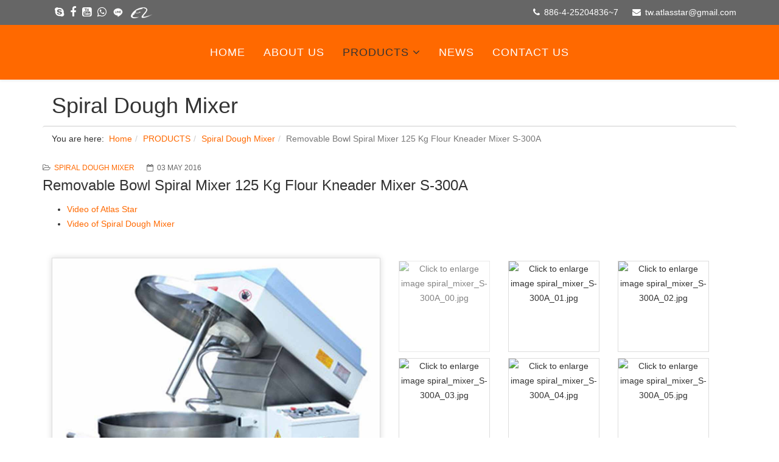

--- FILE ---
content_type: text/html; charset=utf-8
request_url: https://www.machine-bakery.com/products/spiral-mixer/81-spiral-mixer-s-300a
body_size: 9614
content:
<!DOCTYPE html>
<html xmlns="http://www.w3.org/1999/xhtml" xml:lang="en-gb" lang="en-gb" dir="ltr">
<head>
    <meta http-equiv="X-UA-Compatible" content="IE=edge">
    <meta name="viewport" content="width=device-width, initial-scale=1">
    
    <base href="https://www.machine-bakery.com/products/spiral-mixer/81-spiral-mixer-s-300a" />
	<meta http-equiv="content-type" content="text/html; charset=utf-8" />
	<meta name="author" content="Super User" />
	<meta name="description" content="本公司專業製造烘焙整廠設備，包含--行星式和螺旋式攪拌機、披薩滾輪機、麵糰壓麵機、饅頭機、分割搓圓機、烤爐、發酵箱、冰箱冷藏冷凍櫃和展示櫃等等，歡迎各界先進參觀指教。" />
	<meta name="generator" content="MYOB" />
	<title>Removable Bowl Spiral Mixer 125 Kg Flour Kneader Mixer S-300A</title>
	<link href="/templates/shaper_helix3/images/favicon.ico" rel="shortcut icon" type="image/vnd.microsoft.icon" />
	<link href="/templates/shaper_helix3/favicon.ico" rel="shortcut icon" type="image/vnd.microsoft.icon" />
	<link href="/plugins/content/jw_sigpro/jw_sigpro/includes/js/jquery_colorbox/example1/colorbox.css?v=1.5.10" rel="stylesheet" type="text/css" />
	<link href="/templates/shaper_helix3/html/jw_sigpro/GalleriaWhite/css/template.css" rel="stylesheet" type="text/css" media="screen" />
	<link href="/plugins/content/jw_sigpro/jw_sigpro/includes/css/print.css" rel="stylesheet" type="text/css" media="print" />
	<link href="/templates/shaper_helix3/css/bootstrap.min.css" rel="stylesheet" type="text/css" />
	<link href="/templates/shaper_helix3/css/font-awesome.min.css" rel="stylesheet" type="text/css" />
	<link href="/templates/shaper_helix3/css/legacy.css" rel="stylesheet" type="text/css" />
	<link href="/templates/shaper_helix3/css/template.css" rel="stylesheet" type="text/css" />
	<link href="/templates/shaper_helix3/css/presets/preset1.css" rel="stylesheet" type="text/css" class="preset" />
	<link href="/media/com_rsform/css/front.css" rel="stylesheet" type="text/css" />
	<link href="/media/com_rsform/css/frameworks/responsive/responsive.css" rel="stylesheet" type="text/css" />
	<style type="text/css">
#sp-top-bar{ background-color:#f5f5f5;color:#999999; }#sp-footer{ background-color:#ff6900; }
	</style>
	<script type="application/json" class="joomla-script-options new">{"csrf.token":"ff6eedc6afcd4d606853119b583baeae","system.paths":{"root":"","base":""}}</script>
	<script src="/media/system/js/mootools-core.js?33f6e615802ba365855c814123e915d0" type="text/javascript"></script>
	<script src="/media/system/js/core.js?33f6e615802ba365855c814123e915d0" type="text/javascript"></script>
	<script src="/media/jui/js/jquery.min.js?33f6e615802ba365855c814123e915d0" type="text/javascript"></script>
	<script src="/media/jui/js/jquery-noconflict.js?33f6e615802ba365855c814123e915d0" type="text/javascript"></script>
	<script src="/media/jui/js/jquery-migrate.min.js?33f6e615802ba365855c814123e915d0" type="text/javascript"></script>
	<script src="/plugins/content/jw_sigpro/jw_sigpro/includes/js/jquery_colorbox/jquery.colorbox-min.js?v=1.5.10" type="text/javascript"></script>
	<script src="/plugins/content/jw_sigpro/jw_sigpro/tmpl/GalleriaWhite/js/behaviour.js" type="text/javascript"></script>
	<script src="/plugins/content/jw_sigpro/jw_sigpro/includes/js/behaviour.js" type="text/javascript"></script>
	<script src="/media/system/js/caption.js?33f6e615802ba365855c814123e915d0" type="text/javascript"></script>
	<script src="/templates/shaper_helix3/js/bootstrap.min.js" type="text/javascript"></script>
	<script src="/templates/shaper_helix3/js/jquery.sticky.js" type="text/javascript"></script>
	<script src="/templates/shaper_helix3/js/main.js" type="text/javascript"></script>
	<script src="/media/com_rsform/js/script.js" type="text/javascript"></script>
	<script src="https://www.google.com/recaptcha/api.js?render=explicit" type="text/javascript"></script>
	<script type="text/javascript">

		jQuery.noConflict();
		jQuery(document).ready(function(){
			jQuery(".sigProColorbox").colorbox({
				current: "Image {current} of {total}",
				//previous: "previous", // Text or HTML for the previous button while viewing a group
				//next: "next", // Text or HTML for the next button while viewing a group
				//close: "close", // Text or HTML for the close button - the 'esc' key will also close Colorbox
				maxWidth: "90%",
				maxHeight: "90%",
				slideshow: true, // If true, adds an automatic slideshow to a content group / gallery
				slideshowSpeed: 2500, // Sets the speed of the slideshow, in milliseconds
				slideshowAuto: false, // If true, the slideshow will automatically start to play
				slideshowStart: "start slideshow", // Text for the slideshow start button
				slideshowStop: "stop slideshow" // Text for the slideshow stop button
			});
		});
	jQuery(function($){ initTooltips(); $("body").on("subform-row-add", initTooltips); function initTooltips (event, container) { container = container || document;$(container).find(".hasTooltip").tooltip({"html": true,"container": "body"});} });jQuery(window).on('load',  function() {
				new JCaption('img.caption');
			});
var RSFormProReCAPTCHAv2 = {
	loaders: [],
	onLoad: function() {
		window.setTimeout(function(){
			for (var i = 0; i < RSFormProReCAPTCHAv2.loaders.length; i++) {
				var func = RSFormProReCAPTCHAv2.loaders[i];
				if (typeof func == "function") {
					func();
				}
			}
		}, 500)
	}
};

if (typeof jQuery !== 'undefined') {
	jQuery(document).ready(function($) {
		$(window).load(RSFormProReCAPTCHAv2.onLoad);
	});
} else if (typeof MooTools !== 'undefined') {
	window.addEvent('domready', function(){
		 window.addEvent('load', RSFormProReCAPTCHAv2.onLoad);
	});
} else {
	RSFormProUtils.addEvent(window, 'load', function() {
		RSFormProReCAPTCHAv2.onLoad();
	});
}

					RSFormProReCAPTCHAv2.loaders.push(function(){
						grecaptcha.render('g-recaptcha-26', {
							'sitekey': '6LedAKwUAAAAAJVjP0ZZSsT4dGwrmAiszFtJu9qj',
							'theme': 'light',
							'type': 'image',
							'size': 'normal'
						});
					});
				
	</script>

   
    <script src="/templates/shaper_helix3/js/jquery.fittext.js"></script>
<script>
 jQuery("#sp-callnow p").fitText();
</script>
<!-- Global site tag (gtag.js) - Google Analytics -->
<script async src="https://www.googletagmanager.com/gtag/js?id=UA-52508386-2"></script>
<script>
  window.dataLayer = window.dataLayer || [];
  function gtag(){dataLayer.push(arguments);}
  gtag('js', new Date());
  gtag('config', 'UA-52508386-2');
</script>
<!-- Google Tag Manager -->
<script>(function(w,d,s,l,i){w[l]=w[l]||[];w[l].push({'gtm.start':
new Date().getTime(),event:'gtm.js'});var f=d.getElementsByTagName(s)[0],
j=d.createElement(s),dl=l!='dataLayer'?'&l='+l:'';j.async=true;j.src=
'https://www.googletagmanager.com/gtm.js?id='+i+dl;f.parentNode.insertBefore(j,f);
})(window,document,'script','dataLayer','GTM-T8FCZJN');</script>
<!-- End Google Tag Manager -->
</head>
<body class="site com-content view-article no-layout no-task itemid-130 en-gb ltr  sticky-header layout-fluid">
    <div class="body-innerwrapper">
        <section id="sp-top-bar"><div class="container"><div class="row"><div id="sp-top1" class="col-sm-6 col-md-6"><div class="sp-column "><div class="sp-module _icons"><div class="sp-module-content">

<div class="custom_icons"  >
	<a href="skype:atbake?call" target="_blank"><i class="fa fa-skype" aria-hidden="true"></i></a>
<a href="https://www.facebook.com/profile.php?id=100010560428292" target="_blank"><i class="fa fa-facebook" aria-hidden="true"></i></a>
<a href="https://www.youtube.com/user/Bakerypizza" target="_blank"><i class="fa fa-youtube-square" aria-hidden="true"></i></a>
<a href="whatsapp://0978580707" target="_blank"><i class="fa fa-whatsapp" aria-hidden="true"></i></a>
<a href="#" target="_blank"><img src="/images/line.png"/></a>
<a href="http://atlasstar.en.alibaba.com" target="_blank"><img src="/images/alibaba-top.png"/></a></div>
</div></div></div></div><div id="sp-top2" class="col-sm-6 col-md-6"><div class="sp-column "><ul class="sp-contact-info"><li class="sp-contact-phone"><i class="fa fa-phone"></i> <a href="tel:886-4-25204836~7">886-4-25204836~7</a></li><li class="sp-contact-email"><i class="fa fa-envelope"></i> <a href="mailto:tw.atlasstar@gmail.com">tw.atlasstar@gmail.com</a></li></ul></div></div></div></div></section><header id="sp-header"><div class="row"><div id="sp-logo" class="col-xs-10 col-sm-1 col-md-1 hidden-md hidden-lg hidden-sm"><div class="sp-column "><a class="logo" href="/"><h1>ATLAS STAR</h1></a></div></div><div id="sp-menu" class="col-xs-2 col-sm-11 col-md-11"><div class="sp-column ">			<div class='sp-megamenu-wrapper'>
				<a id="offcanvas-toggler" class="visible-xs" href="#"><i class="fa fa-bars"></i></a>
				<ul class="sp-megamenu-parent menu-fade-up hidden-xs"><li class="sp-menu-item"><a  href="/" >Home</a></li><li class="sp-menu-item"><a  href="/#sp-about" >ABOUT US</a></li><li class="sp-menu-item sp-has-child active"><a  href="/#sp-row-products" >PRODUCTS</a><div class="sp-dropdown sp-dropdown-main sp-menu-right" style="width: 240px;"><div class="sp-dropdown-inner"><ul class="sp-dropdown-items"><li class="sp-menu-item"><a  href="/products/pizza-machines" >Pizza Machines</a></li><li class="sp-menu-item current-item active"><a  href="/products/spiral-mixer" >Spiral Dough Mixer</a></li><li class="sp-menu-item"><a  href="/products/deck-oven" >Deck Oven</a></li><li class="sp-menu-item"><a  href="/products/baking-oven" >Baking Oven</a></li><li class="sp-menu-item"><a  href="/products/divider-rounder" >Divider Rounder</a></li><li class="sp-menu-item"><a  href="/products/sheeter-moulder" >Sheeter Moulder</a></li><li class="sp-menu-item"><a  href="/products/proofer" >Proofer</a></li><li class="sp-menu-item"><a  href="/products/dough-mixer" >Planetary Dough Mixer</a></li><li class="sp-menu-item"><a  href="/products/food-machines" >Food Machines</a></li><li class="sp-menu-item"><a  href="/products/bread-production-line" >Bread Production Line</a></li></ul></div></div></li><li class="sp-menu-item"><a  href="/news" >NEWS</a></li><li class="sp-menu-item"><a  href="#sp-row-contactus" >CONTACT US</a></li></ul>			</div>
		</div></div></div></header><section id="sp-page-title"><div class="container"><div class="row"><div id="sp-title" class="col-sm-12 col-md-12"><div class="sp-column "><div class="sp-page-title"><div class="container"><h2>Spiral Dough Mixer</h2></div></div><div class="sp-module "><div class="sp-module-content">
<ol class="breadcrumb">
	<span>You are here: &#160;</span><li><a href="/" class="pathway">Home</a></li><li><a href="/#sp-row-products" class="pathway">PRODUCTS</a></li><li><a href="/products/spiral-mixer" class="pathway">Spiral Dough Mixer</a></li><li class="active">Removable Bowl Spiral Mixer 125 Kg Flour Kneader Mixer S-300A</li></ol>
</div></div></div></div></div></div></section><section id="sp-main-body"><div class="container"><div class="row"><div id="sp-component" class="col-sm-12 col-md-12"><div class="sp-column "><div id="system-message-container">
	</div>
<article class="item item-page" itemscope itemtype="http://schema.org/Article">
	<meta itemprop="inLanguage" content="en-GB" />
	
	

	<div class="entry-header">
		
						<dl class="article-info">

		
			<dt class="article-info-term"></dt>	
				
			
			
							<dd class="category-name">
	<i class="fa fa-folder-open-o"></i>
				<a href="/products/spiral-mixer" itemprop="genre" data-toggle="tooltip" title="Article Category">Spiral Dough Mixer</a>	</dd>			
			
							<dd class="published">
	<i class="fa fa-calendar-o"></i>
	<time datetime="2016-05-03T20:15:43+08:00" itemprop="datePublished" data-toggle="tooltip" title="Published Date">
		03 May 2016	</time>
</dd>			
		
					
			
					
		
	</dl>
				
					<h2 itemprop="name">
									Removable Bowl Spiral Mixer 125 Kg Flour Kneader Mixer S-300A							</h2>
												</div>

				
		
		<div class="content-links">
	<ul>
					<li class="content-links-a">
				<a href="https://youtu.be/RUkaXV64Qac" target="_blank"  rel="nofollow">Video of Atlas Star</a>				</li>
					<li class="content-links-b">
				<a href="https://youtu.be/fcGnPNtdesw" target="_blank"  rel="nofollow">Video of Spiral Dough Mixer</a>				</li>
			</ul>
</div>
		
	
			<div itemprop="articleBody">
		
<p> 

<!-- JoomlaWorks "Simple Image Gallery Pro" Plugin (v3.1.0) starts here -->

<div id="sigProGalleriaWhitee85be67aa9" class="row sigProContainer sigProGalleriaWhiteContainer">

	<div class="sigProGalleriaWhitePlaceholderContainer col-xs-12 col-md-6">
		<div class="sigProGalleriaWhitePlaceholder">
			<a href="/images/Product/Spiral-MIxer/Spiral-Mixer-S-300A/spiral_mixer_S-300A_00.jpg" class="sigProGalleriaWhiteTargetLink sigProColorbox" rel="colorbox" title="" target="_blank">
				<img class="sigProGalleriaWhiteTargetImg" src="/images/Product/Spiral-MIxer/Spiral-Mixer-S-300A/spiral_mixer_S-300A_00.jpg" alt="Click to enlarge image spiral_mixer_S-300A_00.jpg" title="Click to enlarge image spiral_mixer_S-300A_00.jpg" />
			</a>
			<p class="sigProGalleriaWhiteTargetTitle"></p>
		</div>
	</div>

	<ul id="sigProIde85be67aa9" class="sigProGalleriaWhite col-xs-12 col-md-6 row">
				<li class="sigProThumb col-xs-4">
			<span class="sigProLinkOuterWrapper">
				<span class="sigProLinkWrapper">
					<a href="/images/Product/Spiral-MIxer/Spiral-Mixer-S-300A/spiral_mixer_S-300A_00.jpg" class="sigProGalleriaWhiteLink sigProLink sigProLinkSelected" style="width:150px;height:150px;" title="" target="_blank">
												<img class="sigProImg" src="/plugins/content/jw_sigpro/jw_sigpro/includes/images/transparent.gif" alt="Click to enlarge image spiral_mixer_S-300A_00.jpg" title="Click to enlarge image spiral_mixer_S-300A_00.jpg" style="width:150px;height:150px;background-image:url('/cache/jw_sigpro/jwsigpro_cache_e85be67aa9_spiral_mixer_s-300a_00.jpg');" />
																	</a>
				</span>
			</span>
		</li>
				<li class="sigProThumb col-xs-4">
			<span class="sigProLinkOuterWrapper">
				<span class="sigProLinkWrapper">
					<a href="/images/Product/Spiral-MIxer/Spiral-Mixer-S-300A/spiral_mixer_S-300A_01.jpg" class="sigProGalleriaWhiteLink sigProLink" style="width:150px;height:150px;" title="" target="_blank">
												<img class="sigProImg" src="/plugins/content/jw_sigpro/jw_sigpro/includes/images/transparent.gif" alt="Click to enlarge image spiral_mixer_S-300A_01.jpg" title="Click to enlarge image spiral_mixer_S-300A_01.jpg" style="width:150px;height:150px;background-image:url('/cache/jw_sigpro/jwsigpro_cache_e85be67aa9_spiral_mixer_s-300a_01.jpg');" />
																	</a>
				</span>
			</span>
		</li>
				<li class="sigProThumb col-xs-4">
			<span class="sigProLinkOuterWrapper">
				<span class="sigProLinkWrapper">
					<a href="/images/Product/Spiral-MIxer/Spiral-Mixer-S-300A/spiral_mixer_S-300A_02.jpg" class="sigProGalleriaWhiteLink sigProLink" style="width:150px;height:150px;" title="" target="_blank">
												<img class="sigProImg" src="/plugins/content/jw_sigpro/jw_sigpro/includes/images/transparent.gif" alt="Click to enlarge image spiral_mixer_S-300A_02.jpg" title="Click to enlarge image spiral_mixer_S-300A_02.jpg" style="width:150px;height:150px;background-image:url('/cache/jw_sigpro/jwsigpro_cache_e85be67aa9_spiral_mixer_s-300a_02.jpg');" />
																	</a>
				</span>
			</span>
		</li>
				<li class="sigProThumb col-xs-4">
			<span class="sigProLinkOuterWrapper">
				<span class="sigProLinkWrapper">
					<a href="/images/Product/Spiral-MIxer/Spiral-Mixer-S-300A/spiral_mixer_S-300A_03.jpg" class="sigProGalleriaWhiteLink sigProLink" style="width:150px;height:150px;" title="" target="_blank">
												<img class="sigProImg" src="/plugins/content/jw_sigpro/jw_sigpro/includes/images/transparent.gif" alt="Click to enlarge image spiral_mixer_S-300A_03.jpg" title="Click to enlarge image spiral_mixer_S-300A_03.jpg" style="width:150px;height:150px;background-image:url('/cache/jw_sigpro/jwsigpro_cache_e85be67aa9_spiral_mixer_s-300a_03.jpg');" />
																	</a>
				</span>
			</span>
		</li>
				<li class="sigProThumb col-xs-4">
			<span class="sigProLinkOuterWrapper">
				<span class="sigProLinkWrapper">
					<a href="/images/Product/Spiral-MIxer/Spiral-Mixer-S-300A/spiral_mixer_S-300A_04.jpg" class="sigProGalleriaWhiteLink sigProLink" style="width:150px;height:150px;" title="" target="_blank">
												<img class="sigProImg" src="/plugins/content/jw_sigpro/jw_sigpro/includes/images/transparent.gif" alt="Click to enlarge image spiral_mixer_S-300A_04.jpg" title="Click to enlarge image spiral_mixer_S-300A_04.jpg" style="width:150px;height:150px;background-image:url('/cache/jw_sigpro/jwsigpro_cache_e85be67aa9_spiral_mixer_s-300a_04.jpg');" />
																	</a>
				</span>
			</span>
		</li>
				<li class="sigProThumb col-xs-4">
			<span class="sigProLinkOuterWrapper">
				<span class="sigProLinkWrapper">
					<a href="/images/Product/Spiral-MIxer/Spiral-Mixer-S-300A/spiral_mixer_S-300A_05.jpg" class="sigProGalleriaWhiteLink sigProLink" style="width:150px;height:150px;" title="" target="_blank">
												<img class="sigProImg" src="/plugins/content/jw_sigpro/jw_sigpro/includes/images/transparent.gif" alt="Click to enlarge image spiral_mixer_S-300A_05.jpg" title="Click to enlarge image spiral_mixer_S-300A_05.jpg" style="width:150px;height:150px;background-image:url('/cache/jw_sigpro/jwsigpro_cache_e85be67aa9_spiral_mixer_s-300a_05.jpg');" />
																	</a>
				</span>
			</span>
		</li>
				<li class="sigProThumb col-xs-4">
			<span class="sigProLinkOuterWrapper">
				<span class="sigProLinkWrapper">
					<a href="/images/Product/Spiral-MIxer/Spiral-Mixer-S-300A/spiral_mixer_S-300A_06.jpg" class="sigProGalleriaWhiteLink sigProLink" style="width:150px;height:150px;" title="" target="_blank">
												<img class="sigProImg" src="/plugins/content/jw_sigpro/jw_sigpro/includes/images/transparent.gif" alt="Click to enlarge image spiral_mixer_S-300A_06.jpg" title="Click to enlarge image spiral_mixer_S-300A_06.jpg" style="width:150px;height:150px;background-image:url('/cache/jw_sigpro/jwsigpro_cache_e85be67aa9_spiral_mixer_s-300a_06.jpg');" />
																	</a>
				</span>
			</span>
		</li>
				<li class="sigProThumb col-xs-4">
			<span class="sigProLinkOuterWrapper">
				<span class="sigProLinkWrapper">
					<a href="/images/Product/Spiral-MIxer/Spiral-Mixer-S-300A/spiral_mixer_S-300A_07.jpg" class="sigProGalleriaWhiteLink sigProLink" style="width:150px;height:150px;" title="" target="_blank">
												<img class="sigProImg" src="/plugins/content/jw_sigpro/jw_sigpro/includes/images/transparent.gif" alt="Click to enlarge image spiral_mixer_S-300A_07.jpg" title="Click to enlarge image spiral_mixer_S-300A_07.jpg" style="width:150px;height:150px;background-image:url('/cache/jw_sigpro/jwsigpro_cache_e85be67aa9_spiral_mixer_s-300a_07.jpg');" />
																	</a>
				</span>
			</span>
		</li>
				<li class="sigProClear">&nbsp;</li>
	</ul>
</div>


<div class="sigProPrintMessage">
	View the embedded image gallery online at:
	<br />
	<a title="Removable Bowl Spiral Mixer 125 Kg Flour Kneader Mixer S-300A" href="https://www.machine-bakery.com/products/spiral-mixer/81-spiral-mixer-s-300a#sigProIde85be67aa9">https://www.machine-bakery.com/products/spiral-mixer/81-spiral-mixer-s-300a#sigProIde85be67aa9</a>
</div>

<!-- JoomlaWorks "Simple Image Gallery Pro" Plugin (v3.1.0) ends here -->

</p>
<h3>125 kg flour Removable Bowl Spiral Mixer (Taiwan Made)</h3>
<p>Hydraulic Head Lift and Bowl Docking Mechanism Insures Positive Bowl Locking and Smooth Action of Automatic Head Lift and Bowl Release. Strong enough for bagels, gentle enough for artisan dough, Taiwan made Stationary Bowl Spiral Mixers are available in a wide range of sizes, and can mix from 160 and 440 lbs. of flour. Coordinated 2-Speed spiral and bowl rotation gives maximum control of ingredient blending, dough development and better end product.</p>
<h3>Specifications</h3>
<table style="width: 618px;">
<tbody>
<tr style="height: 36px;">
<td style="width: 199px; vertical-align: middle;">
<p>Bowl Capacity</p>
</td>
<td style="width: 407px; vertical-align: middle;">
<p>305 Qt (260 Liter)</p>
</td>
</tr>
<tr style="height: 36px;">
<td style="width: 199px; vertical-align: middle;">
<p>Flour Capacity</p>
</td>
<td style="width: 407px; vertical-align: middle;">
<p>276 lbs (125 kg)</p>
</td>
</tr>
<tr style="height: 36px;">
<td style="width: 199px; vertical-align: middle;">
<p>Dough Capacity</p>
</td>
<td style="width: 407px; vertical-align: middle;">
<p>441 lbs (200 kg)</p>
</td>
</tr>
<tr style="height: 36px;">
<td style="width: 199px; vertical-align: middle;">
<p>Bowl Size</p>
</td>
<td style="width: 407px; vertical-align: middle;">
<p>33.5” x 20” (850 x 500 mm)</p>
</td>
</tr>
<tr style="height: 36px;">
<td style="width: 199px; vertical-align: middle;">
<p>Speeds</p>
</td>
<td style="width: 407px; vertical-align: middle;">
<p>2 Speed Spiral and Bowl Drive</p>
</td>
</tr>
<tr style="height: 36px;">
<td style="width: 199px; vertical-align: middle;">
<p>Timer</p>
</td>
<td style="width: 407px; vertical-align: middle;">
<p>2 Timers with auto changeover</p>
</td>
</tr>
<tr style="height: 36px;">
<td style="width: 199px; vertical-align: middle;">
<p>Spiral Arm Motor</p>
</td>
<td style="width: 407px; vertical-align: middle;">
<p>12 &amp; 2 HP</p>
</td>
</tr>
<tr style="height: 36px;">
<td style="width: 199px; vertical-align: middle;">
<p>Bowl Motor</p>
</td>
<td style="width: 407px; vertical-align: middle;">
<p>1 HP</p>
</td>
</tr>
<tr style="height: 36px;">
<td style="width: 199px; vertical-align: middle;">
<p>Voltage</p>
</td>
<td style="width: 407px; vertical-align: middle;">
<p>3 phase for 220V - 415V</p>
</td>
</tr>
<tr style="height: 36px;">
<td style="width: 199px; vertical-align: middle;">
<p>N. W.</p>
</td>
<td style="width: 407px; vertical-align: middle;">
<p>3,086 lbs (1,400 kg)</p>
</td>
</tr>
<tr style="height: 36px;">
<td style="width: 199px; vertical-align: middle;">
<p>Dimension</p>
</td>
<td style="width: 407px; vertical-align: middle;">
<p>79” x 43” x 57” (2,000 x 1,100 x 1,440 mm)</p>
</td>
</tr>
<tr style="height: 36px;">
<td style="width: 199px; vertical-align: middle;">
<p>Country of Origin</p>
</td>
<td style="width: 407px; vertical-align: middle;">
<p>100% made in Taiwan</p>
</td>
</tr>
</tbody>
</table>
<h3>Features</h3>
<ul>
<li>
<h4>Reversible Bowl Rotation.</h4>
</li>
<li>
<h4>Lift mixing head for removing the mixing bowl.</h4>
</li>
<li>
<h4>Bowl lifting Machine at 120 or 280 cm or request.</h4>
</li>
<li>
<h4>Two Timers with Automatic Changeover from Low to High Speeds.</h4>
</li>
<li>
<h4>Heavy-duty agitator is 20% thicker than industry leader.</h4>
</li>
<li>
<h4>Hi-Speed Lock Out Switch to prevent high speed operation.</h4>
</li>
<li>
<h4>See-thru bowl guard with safety interlock prevents operation with guard open.</h4>
</li>
<li>
<h4>Heat treated enamel coating resists scratches, rust, and dents.</h4>
</li>
<li>
<h4>Mounted on castors for extra mobility and easy maintenance.</h4>
</li>
<li>
<h4>Stainless Steel Bowl, Spiral Arm, Breaker Bar, and Safety Guard.</h4>
</li>
</ul>
<p> </p>
<h3>Instruction</h3>
<p style="font-size: 12.16px;"><span style="color: #000000; font-family: Roboto; font-size: 14px;">Dough mixing - </span><span style="color: #000000; font-family: Roboto; font-size: 14px;"><a href="https://youtu.be/yClK1f76oUc">https://youtu.be/yClK1f76oUc</a></span></p>
<p style="font-size: 12.16px;"> </p>
<h3><span style="font-family: Roboto; font-size: 14px; font-weight: bold; text-align: center;">Company Information</span></h3>
<p style="font-size: 12.16px;"><img style="font-family: tahoma, arial, helvetica, sans-serif;" src="//sc01.alicdn.com/kf/UTB8zfzIm8ahduJk43Jaq6zM8FXaS/200542305/UTB8zfzIm8ahduJk43Jaq6zM8FXaS.jpg" alt="Kitchen equipment" width="750" height="563" /></p>
<p style="line-height: 1.38; margin-top: 0pt; margin-bottom: 0pt;"><span style="font-size: 14px;"><span style="color: #0000ff;"><a href="https://atlasstar.en.alibaba.com/?spm=a2700.details.cordpanyb.3.697a8c3er7trS7"><span style="font-family: Arial; background-color: transparent; font-weight: bold; font-style: normal; text-decoration: none; vertical-align: baseline;">ATLAS STAR</span></a></span><span style="font-family: Arial; color: #000000; background-color: transparent; font-weight: 400; font-style: normal; text-decoration: none; vertical-align: baseline;"> engaged in manufacturing an exhaustive range of Bakery Pizza Machines. Catering to the variegated requirements of the baking industry, our professional baking equipment and complete lines for the production of bakery and confectionery products.</span></span></p>
<p style="margin: 0px; padding: 0px;"><span style="font-size: 14px;"><strong><br /><span style="font-family: Arial; color: #000000; background-color: transparent; font-weight: 400; font-style: normal; text-decoration: none; vertical-align: baseline;">Our bakery and pizza machines are offered in several models and configurations and can be </span><span style="font-family: Arial; color: #0000ff; background-color: transparent; font-weight: bold; font-style: normal; text-decoration: none; vertical-align: baseline;">custom-designed</span><span style="font-family: Arial; color: #000000; background-color: transparent; font-weight: 400; font-style: normal; text-decoration: none; vertical-align: baseline;"> to meet the specific requirements of our clients.</span></strong></span></p>
<p style="margin: 0px; padding: 0px;"> </p>
<p style="margin: 0px; padding: 0px;"><span style="font-size: 14px;"><strong style="color: #000000; font-family: Arial;"><span style="font-family: Impact; background-color: transparent; font-weight: 400; vertical-align: baseline;"><img style="vertical-align: middle;" src="http://sc01.alicdn.com/kf/UTB8zWYJm3QydeJk43PUq6AyQpXaC/200542305/UTB8zWYJm3QydeJk43PUq6AyQpXaC.jpg" alt="Kitchen equipment" width="750" height="563" /></span></strong> </span></p>
<p style="margin: 0px; padding: 0px;"> </p>
<p style="margin: 0px; padding: 0px;"><span style="font-size: 14px;"><strong><span style="font-family: Arial; color: #000000; background-color: transparent; font-weight: 400; font-style: normal; text-decoration: none; vertical-align: baseline;">Atlas Star OEM Production</span></strong></span></p>
<p style="margin: 0px; padding: 0px;"><span style="font-size: 14px;"><span style="font-size: 14px;"><img style="vertical-align: middle;" src="//sc01.alicdn.com/kf/UTB8UqTJm3QydeJk43PUq6AyQpXau/200542305/UTB8UqTJm3QydeJk43PUq6AyQpXau.jpg" alt="bread dough mixer" /></span></span></p>
<p style="margin: 0px; padding: 0px;"> </p>
<p style="line-height: 1.38; margin-top: 0pt; margin-bottom: 0pt;"><span style="font-size: 18px;"><span style="font-family: Impact; color: #000000; background-color: transparent; font-weight: 400; font-style: normal; text-decoration: none; vertical-align: baseline;">A giant step for bakery machine<br /></span></span></p>
<p style="margin: 0px; padding: 0px; color: #000000; font-family: Arial; font-size: 12px;"><span style="font-size: 14px;">As a <span style="color: #ff0000;"><strong>professional OEM</strong></span> in bakery machine, we improve the most important aspects of the machine experience.</span></p>
<p style="margin: 0px; padding: 0px; color: #000000; font-family: Arial; font-size: 12px;"><span style="font-size: 14px;"><img style="vertical-align: middle; font-size: 14.6667px;" src="//sc01.alicdn.com/kf/UTB84maEpyDEXKJk43Oqq6Az3XXa4/200542305/UTB84maEpyDEXKJk43Oqq6Az3XXa4.jpg" alt="bakery machine" width="750" height="1013" /></span></p>
<p style="margin: 0px; padding: 0px; color: #000000; font-family: Arial; font-size: 12px;"> </p>
<h3 style="margin: 0px; padding: 0px;"><span style="font-size: 14px;">Our Certificates</span></h3>
<p style="margin: 0px; padding: 0px;"><span style="font-size: 14px;"><img style="vertical-align: middle; font-size: 12px;" src="//sc02.alicdn.com/kf/UTB8W9onoiaMiuJk43PTq6ySmXXaV/200542305/UTB8W9onoiaMiuJk43PTq6ySmXXaV.jpg" alt="Kitchen equipment" width="750" height="450" /></span></p>
<p style="margin: 0px; padding: 0px;"> </p>
<p style="margin: 0px; padding: 0px;"> </p>
<p style="margin: 0px; padding: 0px;"> </p>
<h3 style="margin: 0px; padding: 0px;"><span style="font-size: 14px;">Contact</span></h3>
<p style="font-size: 12.16px;"><span style="font-size: 14px;"><img src="/images/Contect_123.jpg" alt="baking machine" /></span></p>
<h3 style="margin: 0px; padding: 0px;"> </h3>	</div>

	
	
	<ul class="pager pagenav">
	<li class="previous">
		<a class="hasTooltip" title="Removable Bowl Spiral Mixer 100 Kg Flour Kneader Mixer S-250A" aria-label="Previous article: Removable Bowl Spiral Mixer 100 Kg Flour Kneader Mixer S-250A" href="/products/spiral-mixer/80-spiral-mixer-s-250a" rel="prev">
			<span class="icon-chevron-left" aria-hidden="true"></span> <span aria-hidden="true">Prev</span>		</a>
	</li>
	<li class="next">
		<a class="hasTooltip" title="Removable Bowl Spiral Mixer 150 Kg Flour Kneader Mixer S-350A" aria-label="Next article: Removable Bowl Spiral Mixer 150 Kg Flour Kneader Mixer S-350A" href="/products/spiral-mixer/82-spiral-mixer-s-350a" rel="next">
			<span aria-hidden="true">Next</span> <span class="icon-chevron-right" aria-hidden="true"></span>		</a>
	</li>
</ul>
				
	
	
							
</article>
</div></div></div></div></section><section id="sp-row-relateproduct"><div class="container"><div class="row"><div id="sp-relate-product" class="col-sm-12 col-md-12"><div class="sp-column "><div class="sp-module "><h3 class="sp-module-title">Related Product</h3><div class="sp-module-content"><ul class="row relateditems">
  <li class="relateditem col-xs-6 col-md-3">
  	<a href="/news/154-enhancing-safety-in-the-bakery-choosing-the-right-equipment">
				Enhancing Safety in the Bakery: Choosing the Right Equipment</a>
</li>
  <li class="relateditem col-xs-6 col-md-3">
          <div class="item-image">
          <a href="/products/spiral-mixer/75-spiral-mixer-s-300">
            <img
                            src="/images/Product/Spiral-MIxer/Spiral-Mixer-S-300/spiral_mixer_S-300_01.jpg" alt="" itemprop="thumbnailUrl"/>
            </a>
        </div>
      	<a href="/products/spiral-mixer/75-spiral-mixer-s-300">
				Spiral Mixer 125 Kg Flour Kneader Mixer S-300</a>
</li>
  <li class="relateditem col-xs-6 col-md-3">
          <div class="item-image">
          <a href="/products/divider-rounder/100-table-top-dough-rounder-dough-ball-machine">
            <img
                              class="caption" title="Table Top Dough Rounder"                            src="/images/Product/Dough-Divider-Ronder/Dough-Rounder-SH-502/table_top_dough_rounder_SH-502_01.jpg" alt="" itemprop="thumbnailUrl"/>
            </a>
        </div>
      	<a href="/products/divider-rounder/100-table-top-dough-rounder-dough-ball-machine">
				Table Top Dough Rounder / Dough Ball Machine SH-502</a>
</li>
  <li class="relateditem col-xs-6 col-md-3">
          <div class="item-image">
          <a href="/products/proofer/126-sh-18">
            <img
                              class="caption" title="Proofer"                            src="/images/Product/Proofer/Proofer-SH-18/dough_proofer_SH-18_00.jpg" alt="" itemprop="thumbnailUrl"/>
            </a>
        </div>
      	<a href="/products/proofer/126-sh-18">
				18 Trays Bakery Proofing Cabinet SH-18</a>
</li>
</ul>
</div></div></div></div></div></div></section><section id="sp-row-contactus"><div class="container"><div class="row"><div id="sp-contact-us-info" class="col-sm-6 col-md-6"><div class="sp-column "><div class="sp-module "><div class="sp-module-content">

<div class="custom"  >
	<p>ATLAS STAR MACHINERY CO., LTD.</p>
<p>886-4-25204836~7</p>
<p>886-4-25279480</p>
<p>tw.atlasstar@gmail.com</p>
<p>No.533, Dongbei St., Fongyuan Dist., Taichung City Taiwan</p>
<p><a href="http://atlasstar.en.alibaba.com" target="_blank" rel="noopener noreferrer">http://atlasstar.en.alibaba.com</a></p>
<p><img src="/images/qrcode.jpg" alt="" /></p>
<div id="gtx-trans" style="position: absolute; left: -4px; top: 68.0156px;"> </div></div>
</div></div></div></div><div id="sp-contact-us-from" class="col-sm-6 col-md-6"><div class="sp-column "><div class="sp-module "><div class="sp-module-content">
<div class="rsform">
	<form method="post"  id="userForm" class="formResponsive" action="https://www.machine-bakery.com/products/spiral-mixer/81-spiral-mixer-s-300a">
<!-- Do not remove this ID, it is used to identify the page so that the pagination script can work correctly -->
<fieldset class="formHorizontal formContainer" id="rsform_3_page_0">
	<div class="rsform-block rsform-block-name">
	<div class="formControlLabel">Name<strong class="formRequired">(*)</strong></div>
		<div class="formControls">
			<div class="formBody"><input type="text" value="" size="20" placeholder="*Please Input Your Name." name="form[Name]" id="Name" class="rsform-input-box" /><span class="formValidation"><span id="component23" class="formNoError">*Please Input Your Name.</span></span></div>
			<p class="formDescription"></p>
		</div>
	</div>
	<div class="rsform-block rsform-block-phone">
	<div class="formControlLabel">Phone</div>
		<div class="formControls">
			<div class="formBody"><input type="text" value="" size="20" placeholder="Please Input Your Phone." name="form[phone]" id="phone" class="rsform-input-box" /><span class="formValidation"><span id="component29" class="formNoError">Please Input Your Phone.</span></span></div>
			<p class="formDescription"></p>
		</div>
	</div>
	<div class="rsform-block rsform-block-email">
	<div class="formControlLabel">E-mail<strong class="formRequired">(*)</strong></div>
		<div class="formControls">
			<div class="formBody"><input type="text" value="" size="20" placeholder="*Please Input Your Email." name="form[Email]" id="Email" class="rsform-input-box" /><span class="formValidation"><span id="component25" class="formNoError">E-mail is invalid</span></span></div>
			<p class="formDescription"></p>
		</div>
	</div>
	<div class="rsform-block rsform-block-message">
	<div class="formControlLabel">message<strong class="formRequired">(*)</strong></div>
		<div class="formControls">
			<div class="formBody"><textarea cols="50" rows="5" placeholder="*Please Input Your Message." name="form[message]" id="message" class="rsform-text-box"></textarea><span class="formValidation"><span id="component27" class="formNoError">*Please Input Your Message.</span></span></div>
			<p class="formDescription"></p>
		</div>
	</div>
	<div class="rsform-block rsform-block-safecode">
	<div class="formControlLabel">safecode</div>
		<div class="formControls">
			<div class="formBody"><div id="g-recaptcha-26"></div>
					<noscript>
					  <div style="width: 302px; height: 352px;">
						<div style="width: 302px; height: 352px; position: relative;">
						  <div style="width: 302px; height: 352px; position: absolute;">
							<iframe src="https://www.google.com/recaptcha/api/fallback?k=6LedAKwUAAAAAJVjP0ZZSsT4dGwrmAiszFtJu9qj" frameborder="0" scrolling="no" style="width: 302px; height:352px; border-style: none;"></iframe>
						  </div>
						  <div style="width: 250px; height: 80px; position: absolute; border-style: none; bottom: 21px; left: 25px; margin: 0px; padding: 0px; right: 25px;">
							<textarea id="g-recaptcha-response" name="g-recaptcha-response" class="g-recaptcha-response" style="width: 250px; height: 80px; border: 1px solid #c1c1c1; margin: 0px; padding: 0px; resize: none;" value=""></textarea>
						  </div>
						</div>
					  </div>
					</noscript><span class="formValidation"><span id="component26" class="formNoError">請輸入正確的驗證碼</span></span></div>
			<p class="formDescription"></p>
		</div>
	</div>
	<div class="rsform-block rsform-block-submit">
	<div class="formControlLabel"></div>
		<div class="formControls">
			<div class="formBody"><input type="submit" name="form[Submit]" id="Submit" class="rsform-submit-button" value="SEND MESSAGE" /> <input type="reset" class="rsform-reset-button" value="RESET" /><span class="formValidation"></span></div>
			<p class="formDescription"></p>
		</div>
	</div>
</fieldset>
<input type="hidden" name="form[formId]" value="3"/></form></div></div></div></div></div></div></div></section><section id="sp-row-map"><div class="row"><div id="sp-googlemap" class="col-sm-12 col-md-12"><div class="sp-column "><div class="sp-module "><div class="sp-module-content">

<div class="custom"  >
	<div class="overlay" onclick="style.pointerEvents='none'"></div>
<p><iframe src="https://www.google.com/maps/embed?pb=!1m18!1m12!1m3!1d3637.2993214127823!2d120.73325121550718!3d24.266273684337623!2m3!1f0!2f0!3f0!3m2!1i1024!2i768!4f13.1!3m3!1m2!1s0x34691a4286a2b359%3A0xea59ea6ab9877127!2zNDIw5Y-w5Lit5biC6LGQ5Y6f5Y2A5p2x5YyX6KGXNTMz6Jmf!5e0!3m2!1szh-TW!2stw!4v1461757329744" width="100%" height="450" frameborder="0" style="border:0" allowfullscreen></iframe></p></div>
</div></div></div></div></div></section><footer id="sp-footer"><div class="container"><div class="row"><div id="sp-footer1" class="col-sm-12 col-md-12"><div class="sp-column "><span class="sp-copyright"> Copyright  © 2016 ATLAS STAR MACHINERY CO., LTD. All Rights Reserved. <br class="visible-sm-block"><a href="https://www.tellustek.com/web-design" target="_blank" type="text/html">Designed</a> by <a href="https://www.tellustek.com/" target="_blank" type="text/html">Tellustek</a>.</span></div></div></div></div></footer>
        <div class="offcanvas-menu">
            <a href="#" class="close-offcanvas"><i class="fa fa-remove"></i></a>
            <div class="offcanvas-inner">
                                    <div class="sp-module "><h3 class="sp-module-title">Main Menu</h3><div class="sp-module-content"><ul class="nav menu mod-list">
<li class="item-101 default"><a href="/" >Home</a></li><li class="item-108"><a href="/#sp-about" >ABOUT US</a></li><li class="item-109 active deeper parent"><a href="/#sp-row-products" >PRODUCTS</a><ul class="nav-child unstyled small"><li class="item-127"><a href="/products/pizza-machines" >Pizza Machines</a></li><li class="item-130 current active"><a href="/products/spiral-mixer" >Spiral Dough Mixer</a></li><li class="item-128"><a href="/products/deck-oven" >Deck Oven</a></li><li class="item-131"><a href="/products/baking-oven" >Baking Oven</a></li><li class="item-132"><a href="/products/divider-rounder" >Divider Rounder</a></li><li class="item-133"><a href="/products/sheeter-moulder" >Sheeter Moulder</a></li><li class="item-134"><a href="/products/proofer" >Proofer</a></li><li class="item-129"><a href="/products/dough-mixer" >Planetary Dough Mixer</a></li><li class="item-135"><a href="/products/food-machines" >Food Machines</a></li><li class="item-171"><a href="/products/bread-production-line" >Bread Production Line</a></li></ul></li><li class="item-110"><a href="/news" >NEWS</a></li><li class="item-111"><a href="#sp-row-contactus" >CONTACT US</a></li></ul>
</div></div>
                            </div>
        </div>
    </div>
        
</body>
</html>

--- FILE ---
content_type: text/css; charset=utf-8
request_url: https://www.machine-bakery.com/templates/shaper_helix3/html/jw_sigpro/GalleriaWhite/css/template.css
body_size: 1001
content:
/**
 * @version		3.0.x
 * @package		Simple Image Gallery Pro
 * @author		JoomlaWorks - http://www.joomlaworks.net
 * @copyright	Copyright (c) 2006 - 2014 JoomlaWorks Ltd. All rights reserved.
 * @license		http://www.joomlaworks.net/license
 */

/* --- Generic Styling --- */
a:active,a:focus {outline:0;}
table.contentpaneopen {width:100%;}
li.sigProClear {clear:both;float:none!important;height:0!important;line-height:0!important;border:none!important;background:none!important;width:auto;margin:0!important;padding:0!important;}

/* Container */
div.sigProGalleriaWhiteContainer {background:#efefef;margin:8px 0;padding:16px;clear:both;}
	div.sigProGalleriaWhitePlaceholderContainer {margin-bottom: 15px;}
		div.sigProGalleriaWhitePlaceholder {position:relative;}
ul.sigProGalleriaWhite {list-style:none;overflow:hidden;}
	ul.sigProGalleriaWhite.singleThumbGallery {}

/* Placeholder */
a.sigProGalleriaWhiteTargetLink {display:block;}
a.sigProGalleriaWhiteTargetLink img {display:block;width:100%;height:auto;}
p.sigProGalleriaWhiteTargetTitle {position:absolute;bottom:0;left:0;right:0;background:#000;opacity:0.8;display:block;font-size:24px;line-height:120%;margin:0;padding:8px;color:#fff;}

/* Thumbnail */
ul.sigProGalleriaWhite li.sigProThumb {padding:5px;text-align: center;}
ul.sigProGalleriaWhite li.sigProThumb span.sigProLinkOuterWrapper {}
ul.sigProGalleriaWhite li.sigProThumb span.sigProLinkWrapper {}
ul.sigProGalleriaWhite li.sigProThumb a.sigProLink,
ul.sigProGalleriaWhite li.sigProThumb a.sigProLink:hover {position:relative;display:block;padding:0;margin:0 auto;overflow:hidden;}
ul.sigProGalleriaWhite li.sigProThumb a.sigProLink {color:#333;background-color:#fff;margin:0 auto;}
ul.sigProGalleriaWhite li.sigProThumb a.sigProLink:hover {color:#eee;text-decoration:none;opacity:0.6;}
ul.sigProGalleriaWhite li.sigProThumb a.sigProLinkSelected {opacity:0.6;}
ul.sigProGalleriaWhite li.sigProThumb a.sigProLink img.sigProImg,
ul.sigProGalleriaWhite li.sigProThumb a.sigProLink:hover img.sigProImg {display:block;padding:0;margin:0;border:none;background-repeat:no-repeat;background-position:50% 50%;background-size:cover;}

/* Caption */
ul.sigProGalleriaWhite span.sigProPseudoCaption,
ul.sigProGalleriaWhite span.sigProCaption {display:none;}
ul.sigProGalleriaWhite li.sigProThumb a.sigProLink:hover span.sigProCaption {display:block;position:absolute;bottom:0;left:0;right:0;text-align:center;padding:4px 0;color:#000;font-size:11px;font-weight:normal;background:#fff;opacity:0.8;line-height:120%;}
ul.sigProGalleriaWhite span.sigProPseudoCaption b {display:block;position:absolute;bottom:0;left:0;right:0;text-align:center;padding:4px 0;font-size:11px;font-weight:normal;visibility:hidden;}

/* Popup */
span.sigProPopupCaption {font-weight:bold;color:#C63C13;font-size:13px;}
a.sigProDownloadLink,
a.sigProDownloadLink:hover {background:url(../images/disk.png) no-repeat left center;padding:4px 0 4px 20px;}
div.sigProModulePosition {text-align:center;border-top:1px solid #ccc;border-bottom:1px solid #ccc;padding:4px;margin:8px 0;background:#ffffdd;}

/* IE specific styling: Use "body.sigProIsIEX element {}" - where X is 6, 7 or 8 - to target elements for these browser versions only */
body.sigProIsIE6 {}
body.sigProIsIE7 {}
body.sigProIsIE8 {}

/* Flickr Set link */
a.sigProFlickrSetLink {display:block;clear:left;padding:2px 8px;font-size:10px;text-align:center;}

/* Print message */
.sigProPrintMessage {display:none;}


--- FILE ---
content_type: text/css; charset=utf-8
request_url: https://www.machine-bakery.com/templates/shaper_helix3/css/presets/preset1.css
body_size: 505
content:
a {
  color: #ff6900;
}
a:hover {
  color: #cc5400;
}
.sp-megamenu-parent >li.active>a,
.sp-megamenu-parent >li:hover>a {
  color: #ff6900;
}
.sp-megamenu-parent .sp-dropdown li.sp-menu-item >a:hover {
  background: #ff6900;
}
.sp-megamenu-parent .sp-dropdown li.sp-menu-item.active>a {
  color: #ff6900;
}
#offcanvas-toggler >i {
  color: #000000;
}
#offcanvas-toggler >i:hover {
  color: #ff6900;
}
.btn-primary,
.sppb-btn-primary {
  border-color: #e05c00;
  background-color: #ff6900;
}
.btn-primary:hover,
.sppb-btn-primary:hover {
  border-color: #b34a00;
  background-color: #cc5400;
}
ul.social-icons >li a:hover {
  color: #ff6900;
}
.sp-page-title {
  background: #ff6900;
}
.layout-boxed .body-innerwrapper {
  background: #ffffff;
}
.sp-module ul >li >a {
  color: #000000;
}
.sp-module ul >li >a:hover {
  color: #ff6900;
}
.sp-module .latestnews >div >a {
  color: #000000;
}
.sp-module .latestnews >div >a:hover {
  color: #ff6900;
}
.sp-module .tagscloud .tag-name:hover {
  background: #ff6900;
}
.sp-simpleportfolio .sp-simpleportfolio-filter > ul > li.active > a,
.sp-simpleportfolio .sp-simpleportfolio-filter > ul > li > a:hover {
  background: #ff6900;
}
.search .btn-toolbar button {
  background: #ff6900;
}
.post-format {
  background: #ff6900;
}
.voting-symbol span.star.active:before {
  color: #ff6900;
}
.sp-rating span.star:hover:before,
.sp-rating span.star:hover ~ span.star:before {
  color: #cc5400;
}
.entry-link,
.entry-quote {
  background: #ff6900;
}
blockquote {
  border-color: #ff6900;
}
.carousel-left:hover,
.carousel-right:hover {
  background: #ff6900;
}
#sp-footer {
  background: #ff6900;
}
.sp-comingsoon body {
  background-color: #ff6900;
}
.pagination>li>a,
.pagination>li>span {
  color: #000000;
}
.pagination>li>a:hover,
.pagination>li>a:focus,
.pagination>li>span:hover,
.pagination>li>span:focus {
  color: #000000;
}
.pagination>.active>a,
.pagination>.active>span {
  border-color: #ff6900;
  background-color: #ff6900;
}
.pagination>.active>a:hover,
.pagination>.active>a:focus,
.pagination>.active>span:hover,
.pagination>.active>span:focus {
  border-color: #ff6900;
  background-color: #ff6900;
}


--- FILE ---
content_type: text/plain
request_url: https://www.google-analytics.com/j/collect?v=1&_v=j102&a=428963140&t=pageview&_s=1&dl=https%3A%2F%2Fwww.machine-bakery.com%2Fproducts%2Fspiral-mixer%2F81-spiral-mixer-s-300a&ul=en-us%40posix&dt=Removable%20Bowl%20Spiral%20Mixer%20125%20Kg%20Flour%20Kneader%20Mixer%20S-300A&sr=1280x720&vp=1280x720&_u=YEDAAUABAAAAACAAI~&jid=53652255&gjid=428884526&cid=1307134505.1768963587&tid=UA-52508386-3&_gid=1972838294.1768963587&_r=1&_slc=1&gtm=45He61g1h1n81T8FCZJNza200&gcd=13l3l3l3l1l1&dma=0&tag_exp=103116026~103200004~104527907~104528500~104684208~104684211~105391253~115938465~115938469~116988315~117025848~117041587&z=1114531704
body_size: -452
content:
2,cG-Q4J2E61BVQ